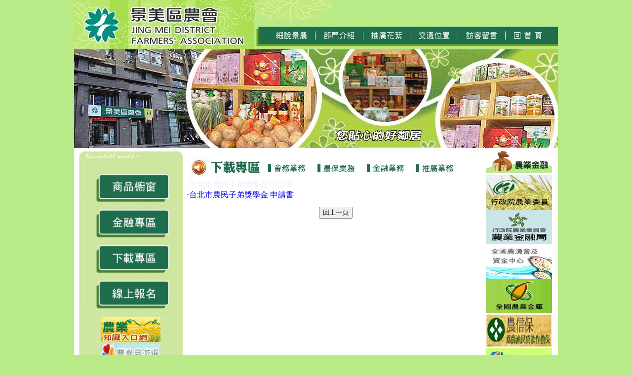

--- FILE ---
content_type: text/html
request_url: http://jmfa.org.tw/cgi-bin/big5/k/174c?time=08:54:00&q1=dp1&q27=174c&q35=20131113152508&q65=a019860&q22=15
body_size: 11534
content:


<html>
<head>
<title>台北市景美區農會</title>
<meta http-equiv="Pragma" content="No-cache">
<meta http-equiv="Content-Type" content="text/html; charset=big5">
<meta name="Keywords" content="台北市景美區農會.景美農會.台北市景美農會">
<meta name="description" content="台北市景美區農會，歡迎洽詢電話：(02) 2931-3446 傳真：(02) 2935-5028.2934-9194 地址：台北市11670文山區景文街1號。統一編號：27064603鼎燊整合行銷 網站製作">
<meta name="summary" content="台北市景美區農會，歡迎洽詢電話：(02) 2931-3446 傳真：(02) 2935-5028.2934-9194 地址：台北市11670文山區景文街1號。統一編號：27064603鼎燊整合行銷 網站製作">
<link href="http://www.jmfa.org.tw/177b/16.ico" rel="shortcut icon">
<meta name="robots" content="all">
<meta name="robots" content="index,follow">
<meta name="rating" content="general">
<meta name="distribution" content="global">
<meta name="content-Language" content="zh-tw">
<meta http-equiv="expires" content="0">
<meta name="spiders" content="all">
<meta name="webcrawlers" content="all">

<style>
a:link {text-decoration: none; }
a:visited {text-decoration: none; }
a:hover { text-decoration: none; }
</style>
<BODY TEXT=#000000  bgcolor=B8EB87 topmargin=0 leftmargin=0 marginheight=0 marginwidth=0 oncontextmenu="window.event.returnValue=false">
<link rel=stylesheet type="text/css" href="http://www.jmfa.org.tw/q/system.css">
<script type="text/JavaScript">
self.moveTo(0,0)
self.resizeTo(screen.width,screen.height)
</script>
<center>
<style>
body { font-family:'宋體'; font-size:11pt}
p { font-family:'宋體'; font-size:11pt}
.dir11 { font-family:'宋體'; font-size:11pt; Color:#000000}
.dir10 { font-family:'宋體'; font-size:10pt; Color:#000000}
.dir6 { font-family:'宋體'; font-size:11pt; Color:#ffffff}
.dir9 { font-family:'宋體'; font-size:9pt; Color:#ffffff}
.t12 { font-family:'宋體'; font-size:12pt;}
</style>
<table width=980 border=0 bgcolor=#ffffff cellpadding=0 cellspacing=0>
<td colspan=3 align=left width=100%>
<table width=100% border=0 cellpadding=0 cellspacing=0>
</table>
</td>
<tr>
<td colspan=3  width=100%>
<table width=980 background=http://www.jmfa.org.tw/q/20131108132800.jpg height=100 border=0 cellpadding=0 cellspacing=0>
<td align=right><table background=http://www.jmfa.org.tw/q/20131108132800.jpg border=0 cellpadding=0 cellspacing=0>
<td><a href='http://www.jmfa.org.tw/' ><img src='http://www.jmfa.org.tw/q/20131114132657.jpg' border=0 ></a></td>
<td><a href='http://www.jmfa.org.tw/cgi-bin/big5/k/174a?q1=174av1&q65=a019860&time=13:21:29&q27=174a&q12=1'  onMouseOver=document.a2.src='http://www.jmfa.org.tw/q/20131114132810.jpg' onMouseOut=document.a2.src='http://www.jmfa.org.tw/q/20131114132715.jpg'> <img name=a2 src='http://www.jmfa.org.tw/q/20131114132715.jpg' border=0 ></a></td>
<td><a href='http://www.jmfa.org.tw/cgi-bin/big5/k/174b?q1=174bv1&q65=a019860&time=13:21:29&q27=174b&q12=1'  onMouseOver=document.a3.src='http://www.jmfa.org.tw/q/20131114132824.jpg' onMouseOut=document.a3.src='http://www.jmfa.org.tw/q/20131114132725.jpg'> <img name=a3 src='http://www.jmfa.org.tw/q/20131114132725.jpg' border=0 ></a></td>
<td><a href='http://www.jmfa.org.tw/cgi-bin/big5/k/174h?q1=174hv1&q65=a019860&time=10:17:44&q27=174h&q12=1&qctrl=web'  onMouseOver=document.a4.src='http://www.jmfa.org.tw/q/20131114132835.jpg' onMouseOut=document.a4.src='http://www.jmfa.org.tw/q/20131114132734.jpg'> <img name=a4 src='http://www.jmfa.org.tw/q/20131114132734.jpg' border=0 ></a></td>
<td><a href='http://www.jmfa.org.tw/cgi-bin/big5/k/174d?q1=174dv1&q65=a019860&time=13:21:29&q27=174d&q12=1'  onMouseOver=document.a5.src='http://www.jmfa.org.tw/q/20131114133102.jpg' onMouseOut=document.a5.src='http://www.jmfa.org.tw/q/20131114132754.jpg'> <img name=a5 src='http://www.jmfa.org.tw/q/20131114132754.jpg' border=0 ></a></td>
<td><a href='http://www.jmfa.org.tw/cgi-bin/big5/k/171e?q65=a019860&q1=fu23v2&q5=20210302090003&qctrl=a019860' target=_blank onMouseOver=document.a6.src='http://www.jmfa.org.tw/q/20131114132859.jpg' onMouseOut=document.a6.src='http://www.jmfa.org.tw/q/20131114132626.jpg'> <img name=a6 src='http://www.jmfa.org.tw/q/20131114132626.jpg' border=0 ></a></td>
<td><a href='http://www.jmfa.org.tw/'  onMouseOver=document.a7.src='http://www.jmfa.org.tw/q/20131114132910.jpg' onMouseOut=document.a7.src='http://www.jmfa.org.tw/q/20131114132610.jpg'> <img name=a7 src='http://www.jmfa.org.tw/q/20131114132610.jpg' border=0 ></a></td>
</table>
</td>
</table>
</td>
<tr>
<td colspan=3 align=left>
<TABLE border=0 cellPadding=0 cellSpacing=0>
<td><img src=http://www.jmfa.org.tw/q/20201125151212.gif width=980 height=200 border=0></img></td>
</TABLE>
</td>
<tr>
<td width=10 bgcolor=#ffffff nowrap>
<td width=210 background=http://www.jmfa.org.tw/q/20131111142342.jpg valign=top>
<table border=0 cellpadding=0 cellspacing=0>
    <td bgcolor=#ffffff valign=top><img src=http://www.jmfa.org.tw/q/20131111142313.jpg width=210></td><tr>
    <td width=210 background=http://www.jmfa.org.tw/q/20131111142325.jpg align=center><a href="/cgi-bin/big5/k/174e?q1=174ev1&q65=a019860&time=13:55:47&q27=174e&q12=1" ><img src=http://www.jmfa.org.tw/q/20200615102139.jpg border=0 width=188></a></td><tr>
    <td width=210 background=http://www.jmfa.org.tw/q/20131111142325.jpg align=center><a href="/cgi-bin/big5/k/174g?q1=174gv1&q65=a019860&time=13:55:47&q27=174g&q12=1" ><img src=http://www.jmfa.org.tw/q/20200615102222.jpg border=0 width=188></a></td><tr>
    <td width=210 background=http://www.jmfa.org.tw/q/20131111142325.jpg align=center><a href="/cgi-bin/big5/k/174c?q1=174cv1&q65=a019860&time=13:55:47&q27=174c&q12=1" ><img src=http://www.jmfa.org.tw/q/20200615102340.jpg border=0 width=188></a></td><tr>
    <td width=210 background=http://www.jmfa.org.tw/q/20131111142325.jpg align=center><a href="/cgi-bin/big5/k/174f?q1=174fv1&q65=a019860&time=13:55:47&q27=174f&q12=1" ><img src=http://www.jmfa.org.tw/q/20200615102312.jpg border=0 width=188></a></td><tr>
<td height=6><tr><td align=center>
<table width=190 border=0 cellspacing=0 cellpadding=0 align=center>
   <td >
      <table width=100% border=0 cellspacing=0 cellpadding=0>
<tr>
<td align=center ><script language="JavaScript1.1" src="http://www.jmfa.org.tw/q/120131111154832-rdpic.js"></script></td><tr>
<tr>
<td align=center ><script language="JavaScript1.1" src="http://www.jmfa.org.tw/q/120131119110727-rdpic.js"></script></td><tr>
<tr>
<td align=center ><script language="JavaScript1.1" src="http://www.jmfa.org.tw/q/120131119111110-rdpic.js"></script></td><tr>
<tr>
<td align=center ><script language="JavaScript1.1" src="http://www.jmfa.org.tw/q/120131119111245-rdpic.js"></script></td><tr>
<tr>
<td align=center ><script language="JavaScript1.1" src="http://www.jmfa.org.tw/q/120131119140950-rdpic.js"></script></td><tr>
<tr>
<td align=center ><script language="JavaScript1.1" src="http://www.jmfa.org.tw/q/120131119141722-rdpic.js"></script></td><tr>
<tr>
<td align=center  width=100%><script language="JavaScript1.1" src="http://www.jmfa.org.tw/q/120170718073642-ii.js"></script></td><tr>
<tr>
<td align=center  width=100%><script language="JavaScript1.1" src="http://www.jmfa.org.tw/q/120170801110240-ii.js"></script></td><tr>
      </table>
    </td>
</table>
   </table>
</td>
<td width=768 bgcolor=#ffffff valign=top >
   <table border=0 cellpadding=0 cellspacing=0 width=100% align=center>
<td width=8>&nbsp;</td>
   <td colspan=5 bgcolor=#ffffff valign=top align=center>

<!---資料內容開始----->
<style>
.title-174c{FONT-SIZE:12pt;  text-align:left;  Color:#F5EBFF; }
.pic-174c{border:1pt  solid   #cccccc;}
.picname-174c{FONT-SIZE:10pt;  COLOR:#666666;}
.data-174c{FONT-SIZE:10pt;  COLOR:#666666;  LINE-HEIGHT:150% }
</style>
<TABLE BORDER=0 cellPadding=0 cellSpacing=0 width=100%>
<td width=100%>
<TABLE BORDER=0 cellPadding=0 cellSpacing=0 width=100%>
<td width=1%><img src=http://www.jmfa.org.tw/q/20200615103843.jpg border=0></img></td>
<td align=left width=99%><TABLE BORDER=0 cellPadding=1  cellSpacing=1>
<td align=right><a href=/cgi-bin/big5/k/174c?time=10:44:50&q1=174cv1&q65=a019860&q27=174c&q35=20131113152508&q12=1><img src=http://www.jmfa.org.tw/q/20131115163801.jpg border=0></a></td><td width=>&nbsp;</td><td align=right><a href=/cgi-bin/big5/k/174c?time=10:44:50&q1=174cv1&q65=a019860&q27=174c&q35=20131113152523&q12=1><img src=http://www.jmfa.org.tw/q/20131115163821.jpg border=0></a></td><td width=>&nbsp;</td><td align=right><a href=/cgi-bin/big5/k/174c?time=10:44:50&q1=174cv1&q65=a019860&q27=174c&q35=20131113152543&q12=1><img src=http://www.jmfa.org.tw/q/20131115163841.jpg border=0></a></td><td width=>&nbsp;</td><td align=right><a href=/cgi-bin/big5/k/174c?time=10:44:50&q1=174cv1&q65=a019860&q27=174c&q35=20150122193718&q12=1><img src=http://www.jmfa.org.tw/q/20190411010203.jpg border=0></a></td></table></td>
</table></td><tr>
<td class=title-174c>‧台北市農民子弟獎學金 申請書</td><tr>
<TD width=100% class=data-174c>
<table cellPadding=0 cellSpacing=0>
<TD align=left class=data-174c>

<table cellPadding=0  cellSpacing=0>
<td valign=top>‧</td><td valign=top><a href=http://www.jmfa.org.tw/q/20250911095836.doc>台北市農民子弟獎學金 申請書</a></td>
<tr><td height=3><tr>
</table>
</td>
</table>
</td>
<tr>
<td height=0><tr>
<tr><td height=10><tr>
<td align=center><TABLE BORDER=0 cellPadding=0 cellSpacing=0>
<td align=center><input type="button" value=回上一頁 onClick="window.history.back()"></td><tr>
</TABLE></td>
</TABLE>
<!---資料內容結束----->
<br>
   </td>
<td width=140 nowrap valign=top>
<table border=0 cellspacing=0 cellpadding=0 align=center width=100%>
   <td >
      <table width=100% border=0 cellspacing=0 cellpadding=0>
<tr>
<td align=center ><script language="JavaScript1.1" src="http://www.jmfa.org.tw/q/220131112145657-rdpic.js"></script></td><tr>
<tr>
<td align=center ><script language="JavaScript1.1" src="http://www.jmfa.org.tw/q/220131112111038-rdpic.js"></script></td><tr>
<tr>
<td align=center ><script language="JavaScript1.1" src="http://www.jmfa.org.tw/q/220131118104148-rdpic.js"></script></td><tr>
      </table>
   </td>
   <td width=2>
</table>
</td><td width=8>&nbsp;</td>
   </table>
</td>
<tr>
<td width=10  background=http://www.jmfa.org.tw/q/20131111142731.jpg height=40 >
<td width=210 background=http://www.jmfa.org.tw/q/20131111142342.jpg align=center>
</td>
<td height=40 background=http://www.jmfa.org.tw/q/20131111142731.jpg align=center>
 <table border=0 cellpadding=0 cellspacing=0 width=100%>
 <td align=center width=90%>
  <table border=0 cellpadding=0 cellspacing=0>
  <td align=center><font color=#F0F8FF>台北市景美區農會  台北市文山區景文街1號   Tel:(02) 2931-3446 Fax : (02) 2935-5028  統編:27064603</td>  </table>
 </td>
 <td class=dir6 align=center width=10%><a href=/cgi-bin/big5/k/17q7?q1=login&q65=a019860><img src=http://103.123.242.202/publicfile/basicweb/q7/style/1/webmt.gif border=0></a></img></td><tr> </td>
 </table>
</td>
<tr>
<td width=10 bgcolor=#ffffff>
<td bgcolor=#ffffff><img src=http://www.jmfa.org.tw/q/20131111142153.jpg width=210></td>
<td width=786 bgcolor=#ffffff align=center class=dir11>
 <table border=0 cellpadding=0 cellspacing=0>
  <td height=2><tr>
 <td class=dir10><font color=#6B8E23>Copyright @ 2013   台北市景美區農會 All Rights Reserved  Designed By  鼎燊整合行銷有限公司</td>
 </table>
 </td>
<tr>
<td bgcolor=#ffffff height=5><td bgcolor=#ffffff height=5><td bgcolor=#ffffff height=5>
<tr>
<td bgcolor=#B8EB87 height=5><td bgcolor=#B8EB87 height=5><td bgcolor=#B8EB87 height=5>
</table>
</body>

<!--首頁版面更新時間--2026年01月02日--13:55:47-->
</html>


--- FILE ---
content_type: text/css
request_url: http://www.jmfa.org.tw/q/system.css
body_size: 1823
content:
<style>
.title-174z{FONT-SIZE:12pt;  text-align:left;  Color:#FCFCFC; }
.pic-174z{border:3pt  solid   #cccccc;}
.picname-174z{FONT-SIZE:10pt;  COLOR:#666666;}
.data-174z{FONT-SIZE:10pt;  COLOR:#666666;  LINE-HEIGHT:150% }
</style>
.title-174a
.pic-174a
.picname-174a
.data-174a
.title-174b{FONT-SIZE:12pt;  text-align:left;  Color:#F5FCEE; }
.pic-174b{border:1pt  solid   #cccccc;}
.picname-174b{FONT-SIZE:10pt;  COLOR:#333333;}
.data-174b{FONT-SIZE:10pt;  COLOR:#333333;  LINE-HEIGHT:150% }
.title-174c{FONT-SIZE:12pt;  text-align:left;  Color:#F5EBFF; }
.pic-174c{border:1pt  solid   #cccccc;}
.picname-174c{FONT-SIZE:10pt;  COLOR:#666666;}
.data-174c{FONT-SIZE:10pt;  COLOR:#666666;  LINE-HEIGHT:150% }
.title-174d
.pic-174d
.picname-174d
.data-174d
.title-174e{FONT-SIZE:10pt;  text-align:left;  Color:#333333; }
.pic-174e{border:3pt  solid   #cccccc;}
.picname-174e{FONT-SIZE:12pt;  COLOR:#FF8F19;}
.data-174e{FONT-SIZE:11pt;  COLOR:#666666;  LINE-HEIGHT:150% }
.title-174f{FONT-SIZE:12pt;  text-align:left;  Color:#333333; }
.pic-174f{border:1pt  solid   #cccccc;}
.picname-174f{FONT-SIZE:10pt;  COLOR:#666666;}
.data-174f{FONT-SIZE:10pt;  COLOR:#666666;  LINE-HEIGHT:150% }
.title-174g{FONT-SIZE:10pt;  text-align:left;  Color:#F5FCEE; }
.pic-174g{border:1pt  solid   #cccccc;}
.picname-174g{FONT-SIZE:10pt;  COLOR:#666666;}
.data-174g{FONT-SIZE:10pt;  COLOR:#666666;  LINE-HEIGHT:150% }
.title-174h{FONT-SIZE:10pt;  text-align:left;  Color:#333333; }
.pic-174h{border:1pt  solid   #cccccc;}
.picname-174h{FONT-SIZE:10pt;  COLOR:#666666;}
.data-174h{FONT-SIZE:10pt;  COLOR:#666666;  LINE-HEIGHT:150% }
.title-174z{FONT-SIZE:12pt;  text-align:left;  Color:#FCFCFC; }
.pic-174z{border:3pt  solid   #cccccc;}
.picname-174z{FONT-SIZE:10pt;  COLOR:#666666;}
.data-174z{FONT-SIZE:10pt;  COLOR:#666666;  LINE-HEIGHT:150% }


--- FILE ---
content_type: application/x-javascript
request_url: http://www.jmfa.org.tw/q/220131112145657-rdpic.js
body_size: 392
content:
document.write("<table border=0 cellPadding=0 cellSpacing=0>");
document.write("<td>");
document.write("<a href=#  >");
document.write("<img src=http://103.123.242.202/k/a019860/q/20131118110830.jpg border=0  width=134 height=50 >");
document.write("</a>");
document.write("</td>");
document.write("<tr>");
document.write("<td height=5>");
document.write("<tr>");
document.write("</table>");


--- FILE ---
content_type: application/x-javascript
request_url: http://www.jmfa.org.tw/q/220131118104148-rdpic.js
body_size: 92
content:
document.write("<table border=0 cellPadding=0 cellSpacing=0>");
document.write("</table>");


--- FILE ---
content_type: application/x-javascript
request_url: http://www.jmfa.org.tw/q/220131112111038-rdpic.js
body_size: 2860
content:
document.write("<table border=0 cellPadding=0 cellSpacing=0>");
document.write("<td>");
document.write("<a href=https://www.coa.gov.tw/  target=_blank>");
document.write("<img src=http://103.123.242.202/k/a019860/q/20131119093751.jpg border=0  width=134 height=70 >");
document.write("</a>");
document.write("</td>");
document.write("<tr>");
document.write("<td height=0>");
document.write("<tr>");
document.write("<td>");
document.write("<a href=http://www.boaf.gov.tw/boafwww/index.jsp  target=_blank>");
document.write("<img src=http://103.123.242.202/k/a019860/q/20131118094325.jpg border=0  width=134 height=70 >");
document.write("</a>");
document.write("</td>");
document.write("<tr>");
document.write("<td height=0>");
document.write("<tr>");
document.write("<td>");
document.write("<a href=http://www.naffic.org.tw/  target=_blank>");
document.write("<img src=http://103.123.242.202/k/a019860/q/20131118094233.jpg border=0  width=134 height=70 >");
document.write("</a>");
document.write("</td>");
document.write("<tr>");
document.write("<td height=0>");
document.write("<tr>");
document.write("<td>");
document.write("<a href=http://www.agribank.com.tw/ABT.WWW/index.htm  target=_blank>");
document.write("<img src=http://103.123.242.202/k/a019860/q/20131118094827.jpg border=0  width=134 height=70 >");
document.write("</a>");
document.write("</td>");
document.write("<tr>");
document.write("<td height=0>");
document.write("<tr>");
document.write("<td>");
document.write("<a href=http://www.acgf.org.tw/  target=_blank>");
document.write("<img src=http://103.123.242.202/k/a019860/q/20160913163809.gif border=0  width=134 height=70 >");
document.write("</a>");
document.write("</td>");
document.write("<tr>");
document.write("<td height=0>");
document.write("<tr>");
document.write("<td>");
document.write("<a href=https://ebank.afisc.com.tw/ibank/  target=_blank>");
document.write("<img src=http://103.123.242.202/k/a019860/q/20180608152416.jpg border=0  width=134 height=70 >");
document.write("</a>");
document.write("</td>");
document.write("<tr>");
document.write("<td height=0>");
document.write("<tr>");
document.write("<td>");
document.write("<a href=https://ebank.afisc.com.tw/webatm/lio1000s.csp  target=_blank>");
document.write("<img src=http://103.123.242.202/k/a019860/q/20180608151318.jpg border=0  width=134 height=70 >");
document.write("</a>");
document.write("</td>");
document.write("<tr>");
document.write("<td height=0>");
document.write("<tr>");
document.write("<td>");
document.write("<a href=http://www.currency.cbc.gov.tw/tb6.htm  target=_blank>");
document.write("<img src=http://103.123.242.202/k/a019860/q/20131119141442.gif border=0  width=134 height=70 >");
document.write("</a>");
document.write("</td>");
document.write("<tr>");
document.write("<td height=0>");
document.write("<tr>");
document.write("</table>");


--- FILE ---
content_type: application/x-javascript
request_url: http://www.jmfa.org.tw/q/120131111154832-rdpic.js
body_size: 391
content:
document.write("<table border=0 cellPadding=0 cellSpacing=0>");
document.write("<td>");
document.write("<a href=#  >");
document.write("<img src=http://103.123.242.202/k/a019860/q/20131111154914.jpg border=0  width=180 height=5 >");
document.write("</a>");
document.write("</td>");
document.write("<tr>");
document.write("<td height=5>");
document.write("<tr>");
document.write("</table>");


--- FILE ---
content_type: application/x-javascript
request_url: http://www.jmfa.org.tw/q/120131119140950-rdpic.js
body_size: 448
content:
document.write("<table border=0 cellPadding=0 cellSpacing=0>");
document.write("<td>");
document.write("<a href=http://rural.swcb.gov.tw/frontsite/index.jsp  target=_blank>");
document.write("<img src=http://103.123.242.202/k/a019860/q/20131119141103.gif border=0  width=120 height=50 >");
document.write("</a>");
document.write("</td>");
document.write("<tr>");
document.write("<td height=5>");
document.write("<tr>");
document.write("</table>");


--- FILE ---
content_type: application/x-javascript
request_url: http://www.jmfa.org.tw/q/120131119111110-rdpic.js
body_size: 427
content:
document.write("<table border=0 cellPadding=0 cellSpacing=0>");
document.write("<td>");
document.write("<a href=http://ezgo.coa.gov.tw/  target=_blank>");
document.write("<img src=http://103.123.242.202/k/a019860/q/20131119132259.gif border=0  width=120 height=50 >");
document.write("</a>");
document.write("</td>");
document.write("<tr>");
document.write("<td height=5>");
document.write("<tr>");
document.write("</table>");


--- FILE ---
content_type: application/x-javascript
request_url: http://www.jmfa.org.tw/q/120131119141722-rdpic.js
body_size: 424
content:
document.write("<table border=0 cellPadding=0 cellSpacing=0>");
document.write("<td>");
document.write("<a href=http://m.coa.gov.tw/  target=_blank>");
document.write("<img src=http://103.123.242.202/k/a019860/q/20131119141812.gif border=0  width=120 height=50 >");
document.write("</a>");
document.write("</td>");
document.write("<tr>");
document.write("<td height=5>");
document.write("<tr>");
document.write("</table>");


--- FILE ---
content_type: application/x-javascript
request_url: http://www.jmfa.org.tw/q/120131119111245-rdpic.js
body_size: 489
content:
document.write("<table border=0 cellPadding=0 cellSpacing=0>");
document.write("<td>");
document.write("<a href=http://www.tfa-leisure-agri.org.tw/modules/nc_product/index.php/category_photo/view/2  target=_blank>");
document.write("<img src=http://103.123.242.202/k/a019860/q/20131119132438.gif border=0  width=120 height=50 >");
document.write("</a>");
document.write("</td>");
document.write("<tr>");
document.write("<td height=5>");
document.write("<tr>");
document.write("</table>");


--- FILE ---
content_type: application/x-javascript
request_url: http://www.jmfa.org.tw/q/120131119110727-rdpic.js
body_size: 429
content:
document.write("<table border=0 cellPadding=0 cellSpacing=0>");
document.write("<td>");
document.write("<a href=https://kmweb.coa.gov.tw/  target=_blank>");
document.write("<img src=http://103.123.242.202/k/a019860/q/20131119112401.gif border=0  width=120 height=50 >");
document.write("</a>");
document.write("</td>");
document.write("<tr>");
document.write("<td height=5>");
document.write("<tr>");
document.write("</table>");
